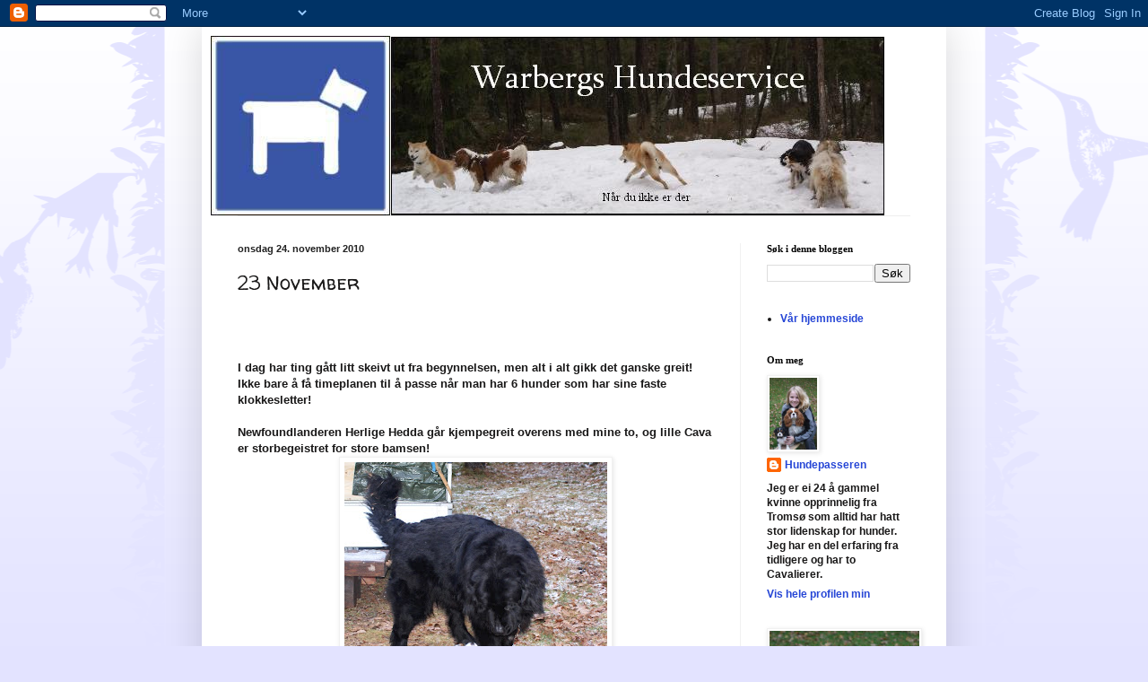

--- FILE ---
content_type: text/html; charset=UTF-8
request_url: https://hunde-service.blogspot.com/b/stats?style=BLACK_TRANSPARENT&timeRange=ALL_TIME&token=APq4FmCPO7E2XAyReTU61eN3B3Bi5j6ROGJLJvKZ8UkRyeorcySjU3DDoKCrtbmO6PyOsBmArLWsprYLwypkRBzKgSSgrnEFjg
body_size: -35
content:
{"total":17372,"sparklineOptions":{"backgroundColor":{"fillOpacity":0.1,"fill":"#000000"},"series":[{"areaOpacity":0.3,"color":"#202020"}]},"sparklineData":[[0,1],[1,3],[2,1],[3,3],[4,1],[5,4],[6,6],[7,6],[8,3],[9,1],[10,0],[11,3],[12,3],[13,97],[14,11],[15,4],[16,1],[17,13],[18,47],[19,27],[20,11],[21,7],[22,3],[23,3],[24,4],[25,3],[26,4],[27,0],[28,0],[29,1]],"nextTickMs":3600000}